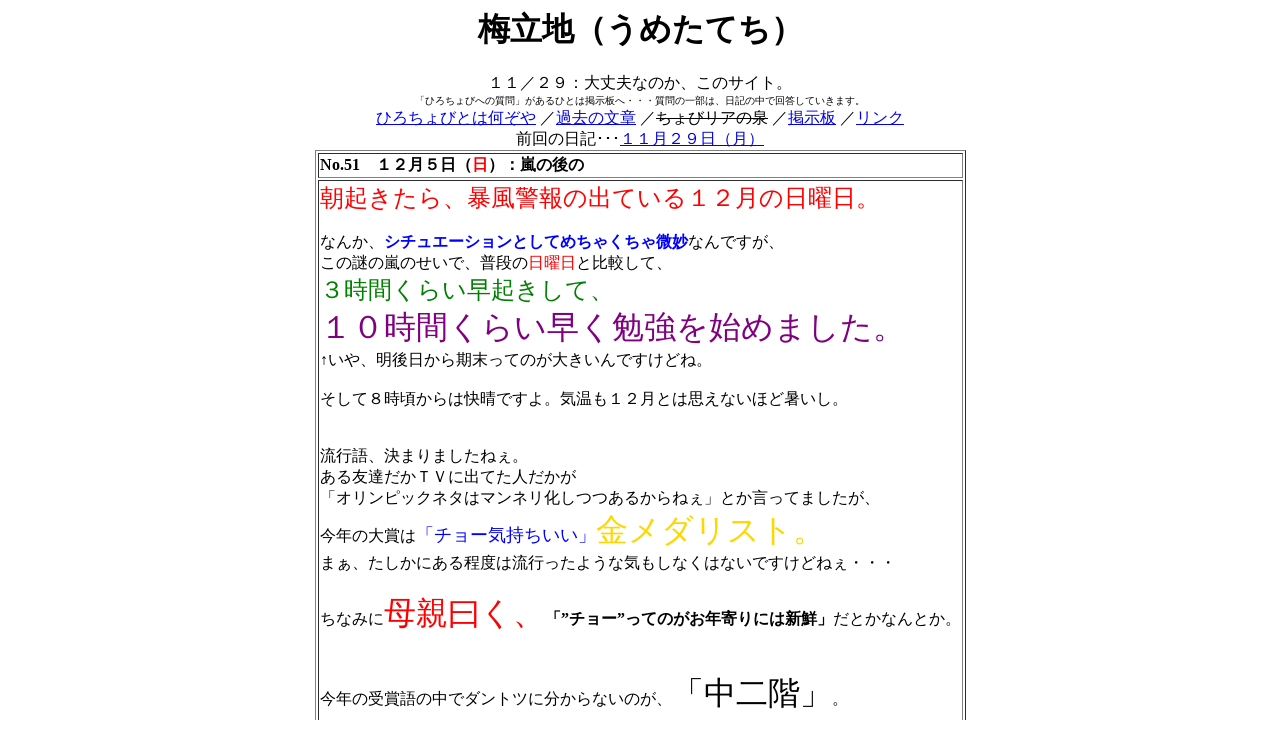

--- FILE ---
content_type: text/html
request_url: http://www5a.biglobe.ne.jp/~tyobi/ume/index.htm
body_size: 4046
content:
<html>
<head>
<title>
�~���n�i���߂��Ă��j
</title>
</head>
<body>
<h1 align="center">�~���n�i���߂��Ă��j</h1>
<center>�P�P�^�Q�X�F���v�Ȃ̂��A���̃T�C�g�B
<br><font size=1>�u�Ђ낿��тւ̎���v������ЂƂ͌f���ցE�E�E����̈ꕔ�́A���L�̒��ŉ񓚂��Ă����܂��B</font>
<br><a href="whatis.htm">�Ђ낿��тƂ͉�����</a>
�^<a href="ed.htm">�ߋ��̕���</a>
�^<s>����у��A�̐�</s>
�^<a href="http://www.abc-cgi.com/bbs/al.cgi?room=tyobi">�f����</a>
�^<a href="#link">�����N</a>
<br>�O��̓��L���<a href="ed/050.htm">�P�P���Q�X���i���j</a></center>
<table border align="center">
<tr><td><strong>No.51�@�P�Q���T���i<font color="red">��</font>�j�F���̌��</strong></td></tr><tr>
<td><font size=5 color="red">���N������A�\���x��̏o�Ă���P�Q���̓��j���B</font>
<br>
<br>�Ȃ񂩁A<font color="blue"><strong>�V�`���G�[�V�����Ƃ��Ă߂��Ⴍ�������</strong></font>�Ȃ�ł����A
<br>���̓�̗��̂����ŁA���i��<font color="red">���j��</font>�Ɣ�r���āA
<br><font color="green" size=5>�R���Ԃ��炢���N�����āA</font>
<br><font color="purple" size=6>�P�O���Ԃ��炢�����׋����n�߂܂����B</font>
<br>������A���������������Ă̂��傫����ł����ǂˁB
<br>
<br>�����ĂW��������͉����ł���B�C�����P�Q���Ƃ͎v���Ȃ��قǏ������B
<br>
<br>
<br>���s��A���܂�܂����˂��B
<br>����F�B�����s�u�ɏo�Ă��l������
<br>�u�I�����s�b�N�l�^�̓}���l���������邩��˂��v�Ƃ������Ă܂������A
<br>���N�̑�܂�<font size=4 color="blue">�u�`���[�C���������v</font><font size=6 color="gold">�����_���X�g�B</font>
<br>�܂��A�������ɂ�����x�͗��s�����悤�ȋC�����Ȃ��͂Ȃ��ł����ǂ˂��E�E�E
<br>
<br>���Ȃ݂�<font size=6 color="red">��e�H���A</font><strong>�u�h�`���[�h���Ă̂����N���ɂ͐V�N�v</strong>���Ƃ��Ȃ�Ƃ��B
<br>
<br>
<br>���N�̎�܌�̒��Ń_���g�c�ɕ�����Ȃ��̂��A<font size=6>�u����K�v</font>�B
<br>
<br><a href="http://www.jiyu.co.jp/singo/index.html">���s���܂̃y�[�W</a>������p����ƁA
<br>
<br><font color="gray">�������[�_�[�̃|�W�V�����ɂ��Ȃ���A���܂ЂƂe�������������}�̗L�͎ҁA
<br>��̓I�ɂ͕������v�O�o�ώY�Ƒ��A�Éꐽ���������A
<br>�������F���O���A�������Y�������̃r�~���[����\���������Ƃ΁B
<br>����񑊂��g���ċr�������т����A�l�Ď҂͎����}���Ő�����̐؂荞�ݑ����A
<br>�R�{�ꑾ�Q�@�c���B���Ɍ������Ė��B
<br>�`�w����p��2005�x���܂��܂Ȃ��ƂΗp����` </font>
<br>
<br>����A<font size=5 color="green">�m��Ȃ������Ȃ�ɔ[���B</font>
<br>
<br>�Ă������u����K�v�Ȃ�āA<font size=5><a href="http://www.yurindo.co.jp/shop/syosekikan.html">�֓��̗L�ד��{�X</a></font>�ł����݂����ƂȂ�����B
</td></tr>
</table>
<br><center>
<a name="link"><br><font size=5>�b��g�b�v�����N�i���L�n�E�ꕔ�����j</font></a>
<br><table border>
<tr><td><a href="http://0426.k-server.org/">�t�r�d�c�@�r�n�q�q�x</a></td><td>���Ð��Q�[���X���o�c���邩�˂�񂳂�̉^�c������L�n�T�C�g�B</td></tr>
<tr><td><a href="http://www.enpitu.ne.jp/usr8/88300/diary.html">��Ȃ����S�s��</a></td><td>�X�Y����̉^�c������L�T�C�g�B</td></tr>
<tr><td><a href="http://seirei.ath.cx/tamura/saisoku/index.html">�ő�</a></td><td>�c������̉^�c������L�n�T�C�g�B���܂ɗd���������B</td></tr>
<tr><td><a href="http://www.nsknet.or.jp/~y-nori/">�Ԓ������a�b</a></td><td>YOSSY����^�c�̃{�P�N���u�B���Ȃ݂ɂ����Ń����N���Ă�l�͍��̂Ƃ���݂�Ȃ����̉���B</td></tr>
<tr><td><a href="http://members.at.infoseek.co.jp/puchibox/">�Ղ��</a></td><td>�l�̓������A��[����̃T�C�g�B�����X�V�E�R���p�N�g�ŃC���p�N�g����B</td>
<tr><td><a href="http://www.babu.com/~siyi/">�₽���ւ���</a></td><td>���J�o�����<strong>�i���o����Ȃ���j</strong>�̓��L�T�C�g�B</td>
<tr><td><a href="../w/index.html">���J�̒�</a></td><td>�Ђ낿��т̉^�c����{�P�T�C�g�B���ЎQ�����Ă��������܂��B</td></tr>
<tr><td><a href="../index.html">�Ђ낿��т̒�</a></td><td>���͂����炪�{�ƁB</td></tr>
</table>
<br>
<br>
<br>
<br>
<br>
<br>
<br>
<br>
<br>
<br>
<br>
<br>
<br>
<br>
<br>
<br>
<br>
<br>
<br>
<br>
<br>
<br>
<br>
<br>
<br>
<br>
<br>
<br>
<br>
<br>
</center>
<br>�~�̕��@�T�O�f
<!--
<a href="http://www.abc-cgi.com/rank/ranklink.cgi?id0=r1701&id=tyobi">�T���N�X�����L���O</a>
-->
</body>
</html>